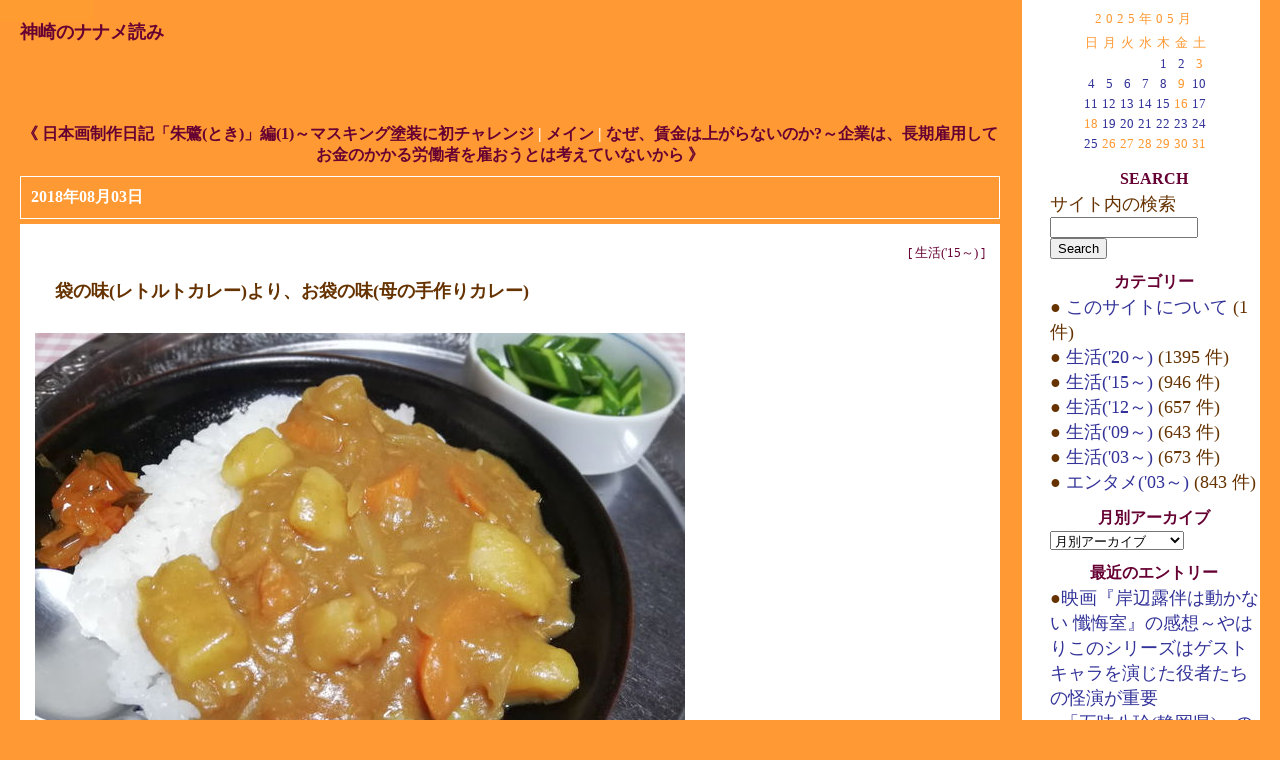

--- FILE ---
content_type: text/html
request_url: http://kanzaki.sub.jp/archives/004134.html
body_size: 5361
content:
<!DOCTYPE html PUBLIC "-//W3C//DTD XHTML 1.0 Transitional//EN" "http://www.w3.org/TR/xhtml1/DTD/xhtml1-transitional.dtd">

<html xmlns="http://www.w3.org/1999/xhtml">
<head>
<meta http-equiv="Content-Type" content="text/html; charset=EUC-JP" />

<title>神崎のナナメ読み: 袋の味(レトルトカレー)より、お袋の味(母の手作りカレー)</title>

<link rel="stylesheet" href="http://kanzaki.sub.jp/styles-site.css" type="text/css" />
<link rel="alternate" type="application/rss+xml" title="RSS" href="http://kanzaki.sub.jp/index.rdf" />

<link rel="start" href="http://kanzaki.sub.jp/" title="Home" />
<link rel="prev" href="http://kanzaki.sub.jp/archives/004133.html" title="日本画制作日記「朱鷺(とき)」編(1)～マスキング塗装に初チャレンジ" />

<link rel="next" href="http://kanzaki.sub.jp/archives/004135.html" title="なぜ、賃金は上がらないのか?～企業は、長期雇用してお金のかかる労働者を雇おうとは考えていないから" />


<script type="text/javascript" language="javascript">
<!--

function OpenTrackback (c) {
    window.open(c,
                    'trackback',
                    'width=480,height=480,scrollbars=yes,status=yes');
}

var HOST = 'kanzaki.sub.jp';

// Copyright (c) 1996-1997 Athenia Associates.
// http://www.webreference.com/js/
// License is granted if and only if this entire
// copyright notice is included. By Tomer Shiran.

function setCookie (name, value, expires, path, domain, secure) {
    var curCookie = name + "=" + escape(value) + ((expires) ? "; expires=" + expires.toGMTString() : "") + ((path) ? "; path=" + path : "") + ((domain) ? "; domain=" + domain : "") + ((secure) ? "; secure" : "");
    document.cookie = curCookie;
}

function getCookie (name) {
    var prefix = name + '=';
    var c = document.cookie;
    var nullstring = '';
    var cookieStartIndex = c.indexOf(prefix);
    if (cookieStartIndex == -1)
        return nullstring;
    var cookieEndIndex = c.indexOf(";", cookieStartIndex + prefix.length);
    if (cookieEndIndex == -1)
        cookieEndIndex = c.length;
    return unescape(c.substring(cookieStartIndex + prefix.length, cookieEndIndex));
}

function deleteCookie (name, path, domain) {
    if (getCookie(name))
        document.cookie = name + "=" + ((path) ? "; path=" + path : "") + ((domain) ? "; domain=" + domain : "") + "; expires=Thu, 01-Jan-70 00:00:01 GMT";
}

function fixDate (date) {
    var base = new Date(0);
    var skew = base.getTime();
    if (skew > 0)
        date.setTime(date.getTime() - skew);
}

function rememberMe (f) {
    var now = new Date();
    fixDate(now);
    now.setTime(now.getTime() + 365 * 24 * 60 * 60 * 1000);
    setCookie('mtcmtauth', f.author.value, now, '', HOST, '');
    setCookie('mtcmtmail', f.email.value, now, '', HOST, '');
    setCookie('mtcmthome', f.url.value, now, '', HOST, '');
}

function forgetMe (f) {
    deleteCookie('mtcmtmail', '', HOST);
    deleteCookie('mtcmthome', '', HOST);
    deleteCookie('mtcmtauth', '', HOST);
    f.email.value = '';
    f.author.value = '';
    f.url.value = '';
}

//-->
</script>





</head>

<body>

<div id="banner">
<h1><a href="http://kanzaki.sub.jp/" accesskey="1">神崎のナナメ読み</a></h1>
<span class="description"></span>
</div>

<div id="container">

<div class="blog">

<div id="menu">
<a href="http://kanzaki.sub.jp/archives/004133.html">《 日本画制作日記「朱鷺(とき)」編(1)～マスキング塗装に初チャレンジ</a> |

<a href="http://kanzaki.sub.jp/">メイン</a>
| <a href="http://kanzaki.sub.jp/archives/004135.html">なぜ、賃金は上がらないのか?～企業は、長期雇用してお金のかかる労働者を雇おうとは考えていないから 》</a>

</div>

</div>


<div class="blog">

<h2 class="date">2018&#24180;08&#26376;03&#26085;</h2>

<div class="blogbody">

<div class="category">[ <a href="http://kanzaki.sub.jp/archives/cat_zatuk7500.html">生活('15～)</a> ]</div>

<h3 class="title">袋の味(レトルトカレー)より、お袋の味(母の手作りカレー)</h3>

<p><a href="http://kanzaki.sub.jp/archives/hahanocurry1808.JPG"><img alt="hahanocurry1808.JPG" src="http://kanzaki.sub.jp/archives/hahanocurry1808-thumb.JPG" width="650" height="487" border="0" /></a></p>

<a name="more"></a>
<p><br />
母が久しぶりに、カレーを作ってくれました。<br />
私のリクエストです。</p>

<p><br />
最近は、セブン-イレブンのカレーばかりでした。<br />
手頃な値段ながら、お店で食べるカレーとなんら遜色ありません。</p>

<p><br />
とはいえ、実家のカレーが恋しい。<br />
あれはもう、「記憶食」ですからね。</p>

<p><br />
以前なら、複数のカレールウをいくつか混ぜて作ったのですが、今回はジャワカレー(辛口)のみ。<br />
じゃがいもがトロットロになるぐらい煮込んでいるので、食べても辛くありません。<br />
しかし、少し経つとやはりピリッと辛い。<br />
バスセンターのカレーを彷彿とさせるものを簡単に作ってしますのがさすがです。</p>

<p><br />
ちなみに母のカレーには、基本的に肉は入りません。<br />
母が食べることが出来ないからです。<br />
だから、ツナだったり、シーフード系が多いです。</p>

<p><br />
あと何回、母のカレーを食べることができるのだろう。<br />
作ったカレーを写真に記録しておくことはできますが、味は記録できません。</p>

<p><br />
いつか過去を振り返った時、やはり我が家のカレーが最高だったと思うのでしょうね。</p>

<span class="posted">Posted by kanzaki at 2018&#24180;08&#26376;03&#26085; 22:34

<br /></span>

</div>


</div>
</div>
<div id="links">


<div align="center" class="calendar">

<table border="0" cellspacing="4" cellpadding="0" align="center" summary="投稿した日にリンクする月別のカレンダー">
<caption class="calendarhead">2025&#24180;05&#26376;</caption>
<tr>
<th abbr="日曜日" align="center"><span class="calendar">日</span></th>
<th abbr="月曜日" align="center"><span class="calendar">月</span></th>
<th abbr="火曜日" align="center"><span class="calendar">火</span></th>
<th abbr="水曜日" align="center"><span class="calendar">水</span></th>
<th abbr="木曜日" align="center"><span class="calendar">木</span></th>
<th abbr="金曜日" align="center"><span class="calendar">金</span></th>
<th abbr="土曜日" align="center"><span class="calendar">土</span></th>
</tr>

<tr>

<td align="center"><span class="calendar">
 </span></td>

<td align="center"><span class="calendar">
 </span></td>

<td align="center"><span class="calendar">
 </span></td>

<td align="center"><span class="calendar">
 </span></td>

<td align="center"><span class="calendar">
<a href="http://kanzaki.sub.jp/archives/2025_05_01.html">1</a></span></td>

<td align="center"><span class="calendar">
<a href="http://kanzaki.sub.jp/archives/2025_05_02.html">2</a></span></td>

<td align="center"><span class="calendar">
3</span></td></tr><tr>

<td align="center"><span class="calendar">
<a href="http://kanzaki.sub.jp/archives/2025_05_04.html">4</a></span></td>

<td align="center"><span class="calendar">
<a href="http://kanzaki.sub.jp/archives/2025_05_05.html">5</a></span></td>

<td align="center"><span class="calendar">
<a href="http://kanzaki.sub.jp/archives/2025_05_06.html">6</a></span></td>

<td align="center"><span class="calendar">
<a href="http://kanzaki.sub.jp/archives/2025_05_07.html">7</a></span></td>

<td align="center"><span class="calendar">
<a href="http://kanzaki.sub.jp/archives/2025_05_08.html">8</a></span></td>

<td align="center"><span class="calendar">
9</span></td>

<td align="center"><span class="calendar">
<a href="http://kanzaki.sub.jp/archives/2025_05_10.html">10</a></span></td></tr><tr>

<td align="center"><span class="calendar">
<a href="http://kanzaki.sub.jp/archives/2025_05_11.html">11</a></span></td>

<td align="center"><span class="calendar">
<a href="http://kanzaki.sub.jp/archives/2025_05_12.html">12</a></span></td>

<td align="center"><span class="calendar">
<a href="http://kanzaki.sub.jp/archives/2025_05_13.html">13</a></span></td>

<td align="center"><span class="calendar">
<a href="http://kanzaki.sub.jp/archives/2025_05_14.html">14</a></span></td>

<td align="center"><span class="calendar">
<a href="http://kanzaki.sub.jp/archives/2025_05_15.html">15</a></span></td>

<td align="center"><span class="calendar">
16</span></td>

<td align="center"><span class="calendar">
<a href="http://kanzaki.sub.jp/archives/2025_05_17.html">17</a></span></td></tr><tr>

<td align="center"><span class="calendar">
18</span></td>

<td align="center"><span class="calendar">
<a href="http://kanzaki.sub.jp/archives/2025_05_19.html">19</a></span></td>

<td align="center"><span class="calendar">
<a href="http://kanzaki.sub.jp/archives/2025_05_20.html">20</a></span></td>

<td align="center"><span class="calendar">
<a href="http://kanzaki.sub.jp/archives/2025_05_21.html">21</a></span></td>

<td align="center"><span class="calendar">
<a href="http://kanzaki.sub.jp/archives/2025_05_22.html">22</a></span></td>

<td align="center"><span class="calendar">
<a href="http://kanzaki.sub.jp/archives/2025_05_23.html">23</a></span></td>

<td align="center"><span class="calendar">
<a href="http://kanzaki.sub.jp/archives/2025_05_24.html">24</a></span></td></tr><tr>

<td align="center"><span class="calendar">
<a href="http://kanzaki.sub.jp/archives/2025_05_25.html">25</a></span></td>

<td align="center"><span class="calendar">
26</span></td>

<td align="center"><span class="calendar">
27</span></td>

<td align="center"><span class="calendar">
28</span></td>

<td align="center"><span class="calendar">
29</span></td>

<td align="center"><span class="calendar">
30</span></td>

<td align="center"><span class="calendar">
31</span></td></tr>
</table>

</div>

<div class="sidetitle">
Search
</div>
 
<div class="side">
<form method="get" action="http://kanzaki.sub.jp/cgi/mt/mt-search.cgi">
<input type="hidden" name="IncludeBlogs" value="2" />
<label for="search" accesskey="4">サイト内の検索</label><br />
<input id="search" name="search" size="20" /><br />
<input type="submit" value="Search" />
</form>
</div>

<div class="sidetitle">
カテゴリー
</div>
<div class="side">
●<a href="http://kanzaki.sub.jp/archives/cat_all_about.html">
このサイトについて
</a>(1 件)<br />
●<a href="http://kanzaki.sub.jp/archives/cat_zatuk7400.html">
生活('20～)
</a>(1395 件)<br />
●<a href="http://kanzaki.sub.jp/archives/cat_zatuk7500.html">
生活('15～)
</a>(946 件)<br />
●<a href="http://kanzaki.sub.jp/archives/cat_zatuk8000.html">
生活('12～)
</a>(657 件)<br />
●<a href="http://kanzaki.sub.jp/archives/cat_zatuki.html">
生活('09～)
</a>(643 件)<br />
●<a href="http://kanzaki.sub.jp/archives/cat_zatukizero.html">
生活('03～)
</a>(673 件)<br />
●<a href="http://kanzaki.sub.jp/archives/cat_zenta5.html">
エンタメ('03～)
</a>(843 件)<br />

</div>

<div class="sidetitle">
月別アーカイブ
</div>

<div class="side">
<select name="archive"
onchange="javascript:if
(this.options[this.selectedIndex].value != '') {
location.href =
this.options[this.selectedIndex].value;}">
<option value="">月別アーカイブ</option>
<option value="http://kanzaki.sub.jp/archives/2025_05.html">2025&#24180;05&#26376;
（21）</option>
<option value="http://kanzaki.sub.jp/archives/2025_04.html">2025&#24180;04&#26376;
（23）</option>
<option value="http://kanzaki.sub.jp/archives/2025_03.html">2025&#24180;03&#26376;
（26）</option>
<option value="http://kanzaki.sub.jp/archives/2025_02.html">2025&#24180;02&#26376;
（23）</option>
<option value="http://kanzaki.sub.jp/archives/2025_01.html">2025&#24180;01&#26376;
（28）</option>
<option value="http://kanzaki.sub.jp/archives/2024_12.html">2024&#24180;12&#26376;
（26）</option>
<option value="http://kanzaki.sub.jp/archives/2024_11.html">2024&#24180;11&#26376;
（24）</option>
<option value="http://kanzaki.sub.jp/archives/2024_10.html">2024&#24180;10&#26376;
（25）</option>
<option value="http://kanzaki.sub.jp/archives/2024_09.html">2024&#24180;09&#26376;
（25）</option>
<option value="http://kanzaki.sub.jp/archives/2024_08.html">2024&#24180;08&#26376;
（28）</option>
<option value="http://kanzaki.sub.jp/archives/2024_07.html">2024&#24180;07&#26376;
（25）</option>
<option value="http://kanzaki.sub.jp/archives/2024_06.html">2024&#24180;06&#26376;
（25）</option>
<option value="http://kanzaki.sub.jp/archives/2024_05.html">2024&#24180;05&#26376;
（27）</option>
<option value="http://kanzaki.sub.jp/archives/2024_04.html">2024&#24180;04&#26376;
（25）</option>
<option value="http://kanzaki.sub.jp/archives/2024_03.html">2024&#24180;03&#26376;
（24）</option>
<option value="http://kanzaki.sub.jp/archives/2024_02.html">2024&#24180;02&#26376;
（23）</option>
<option value="http://kanzaki.sub.jp/archives/2024_01.html">2024&#24180;01&#26376;
（26）</option>
<option value="http://kanzaki.sub.jp/archives/2023_12.html">2023&#24180;12&#26376;
（23）</option>
<option value="http://kanzaki.sub.jp/archives/2023_11.html">2023&#24180;11&#26376;
（24）</option>
<option value="http://kanzaki.sub.jp/archives/2023_10.html">2023&#24180;10&#26376;
（26）</option>
<option value="http://kanzaki.sub.jp/archives/2023_09.html">2023&#24180;09&#26376;
（25）</option>
<option value="http://kanzaki.sub.jp/archives/2023_08.html">2023&#24180;08&#26376;
（26）</option>
<option value="http://kanzaki.sub.jp/archives/2023_07.html">2023&#24180;07&#26376;
（27）</option>
<option value="http://kanzaki.sub.jp/archives/2023_06.html">2023&#24180;06&#26376;
（25）</option>
<option value="http://kanzaki.sub.jp/archives/2023_05.html">2023&#24180;05&#26376;
（25）</option>
<option value="http://kanzaki.sub.jp/archives/2023_04.html">2023&#24180;04&#26376;
（22）</option>
<option value="http://kanzaki.sub.jp/archives/2023_03.html">2023&#24180;03&#26376;
（24）</option>
<option value="http://kanzaki.sub.jp/archives/2023_02.html">2023&#24180;02&#26376;
（21）</option>
<option value="http://kanzaki.sub.jp/archives/2023_01.html">2023&#24180;01&#26376;
（25）</option>
<option value="http://kanzaki.sub.jp/archives/2022_12.html">2022&#24180;12&#26376;
（25）</option>
<option value="http://kanzaki.sub.jp/archives/2022_11.html">2022&#24180;11&#26376;
（25）</option>
<option value="http://kanzaki.sub.jp/archives/2022_10.html">2022&#24180;10&#26376;
（26）</option>
<option value="http://kanzaki.sub.jp/archives/2022_09.html">2022&#24180;09&#26376;
（25）</option>
<option value="http://kanzaki.sub.jp/archives/2022_08.html">2022&#24180;08&#26376;
（25）</option>
<option value="http://kanzaki.sub.jp/archives/2022_07.html">2022&#24180;07&#26376;
（25）</option>
<option value="http://kanzaki.sub.jp/archives/2022_06.html">2022&#24180;06&#26376;
（23）</option>
<option value="http://kanzaki.sub.jp/archives/2022_05.html">2022&#24180;05&#26376;
（25）</option>
<option value="http://kanzaki.sub.jp/archives/2022_04.html">2022&#24180;04&#26376;
（23）</option>
<option value="http://kanzaki.sub.jp/archives/2022_03.html">2022&#24180;03&#26376;
（26）</option>
<option value="http://kanzaki.sub.jp/archives/2022_02.html">2022&#24180;02&#26376;
（21）</option>
<option value="http://kanzaki.sub.jp/archives/2022_01.html">2022&#24180;01&#26376;
（24）</option>
<option value="http://kanzaki.sub.jp/archives/2021_12.html">2021&#24180;12&#26376;
（24）</option>
<option value="http://kanzaki.sub.jp/archives/2021_11.html">2021&#24180;11&#26376;
（25）</option>
<option value="http://kanzaki.sub.jp/archives/2021_10.html">2021&#24180;10&#26376;
（24）</option>
<option value="http://kanzaki.sub.jp/archives/2021_09.html">2021&#24180;09&#26376;
（23）</option>
<option value="http://kanzaki.sub.jp/archives/2021_08.html">2021&#24180;08&#26376;
（25）</option>
<option value="http://kanzaki.sub.jp/archives/2021_07.html">2021&#24180;07&#26376;
（22）</option>
<option value="http://kanzaki.sub.jp/archives/2021_06.html">2021&#24180;06&#26376;
（19）</option>
<option value="http://kanzaki.sub.jp/archives/2021_05.html">2021&#24180;05&#26376;
（24）</option>
<option value="http://kanzaki.sub.jp/archives/2021_04.html">2021&#24180;04&#26376;
（17）</option>
<option value="http://kanzaki.sub.jp/archives/2021_03.html">2021&#24180;03&#26376;
（25）</option>
<option value="http://kanzaki.sub.jp/archives/2021_02.html">2021&#24180;02&#26376;
（16）</option>
<option value="http://kanzaki.sub.jp/archives/2021_01.html">2021&#24180;01&#26376;
（22）</option>
<option value="http://kanzaki.sub.jp/archives/2020_12.html">2020&#24180;12&#26376;
（22）</option>
<option value="http://kanzaki.sub.jp/archives/2020_11.html">2020&#24180;11&#26376;
（23）</option>
<option value="http://kanzaki.sub.jp/archives/2020_10.html">2020&#24180;10&#26376;
（25）</option>
<option value="http://kanzaki.sub.jp/archives/2020_09.html">2020&#24180;09&#26376;
（25）</option>
<option value="http://kanzaki.sub.jp/archives/2020_08.html">2020&#24180;08&#26376;
（28）</option>
<option value="http://kanzaki.sub.jp/archives/2020_07.html">2020&#24180;07&#26376;
（31）</option>
<option value="http://kanzaki.sub.jp/archives/2020_06.html">2020&#24180;06&#26376;
（23）</option>
<option value="http://kanzaki.sub.jp/archives/2020_05.html">2020&#24180;05&#26376;
（21）</option>
<option value="http://kanzaki.sub.jp/archives/2020_04.html">2020&#24180;04&#26376;
（19）</option>
<option value="http://kanzaki.sub.jp/archives/2020_03.html">2020&#24180;03&#26376;
（22）</option>
<option value="http://kanzaki.sub.jp/archives/2020_02.html">2020&#24180;02&#26376;
（19）</option>
<option value="http://kanzaki.sub.jp/archives/2020_01.html">2020&#24180;01&#26376;
（22）</option>
<option value="http://kanzaki.sub.jp/archives/2019_12.html">2019&#24180;12&#26376;
（20）</option>
<option value="http://kanzaki.sub.jp/archives/2019_11.html">2019&#24180;11&#26376;
（18）</option>
<option value="http://kanzaki.sub.jp/archives/2019_10.html">2019&#24180;10&#26376;
（22）</option>
<option value="http://kanzaki.sub.jp/archives/2019_09.html">2019&#24180;09&#26376;
（19）</option>
<option value="http://kanzaki.sub.jp/archives/2019_08.html">2019&#24180;08&#26376;
（19）</option>
<option value="http://kanzaki.sub.jp/archives/2019_07.html">2019&#24180;07&#26376;
（23）</option>
<option value="http://kanzaki.sub.jp/archives/2019_06.html">2019&#24180;06&#26376;
（22）</option>
<option value="http://kanzaki.sub.jp/archives/2019_05.html">2019&#24180;05&#26376;
（24）</option>
<option value="http://kanzaki.sub.jp/archives/2019_04.html">2019&#24180;04&#26376;
（17）</option>
<option value="http://kanzaki.sub.jp/archives/2019_03.html">2019&#24180;03&#26376;
（19）</option>
<option value="http://kanzaki.sub.jp/archives/2019_02.html">2019&#24180;02&#26376;
（19）</option>
<option value="http://kanzaki.sub.jp/archives/2019_01.html">2019&#24180;01&#26376;
（19）</option>
<option value="http://kanzaki.sub.jp/archives/2018_12.html">2018&#24180;12&#26376;
（18）</option>
<option value="http://kanzaki.sub.jp/archives/2018_11.html">2018&#24180;11&#26376;
（17）</option>
<option value="http://kanzaki.sub.jp/archives/2018_10.html">2018&#24180;10&#26376;
（19）</option>
<option value="http://kanzaki.sub.jp/archives/2018_09.html">2018&#24180;09&#26376;
（19）</option>
<option value="http://kanzaki.sub.jp/archives/2018_08.html">2018&#24180;08&#26376;
（22）</option>
<option value="http://kanzaki.sub.jp/archives/2018_07.html">2018&#24180;07&#26376;
（23）</option>
<option value="http://kanzaki.sub.jp/archives/2018_06.html">2018&#24180;06&#26376;
（25）</option>
<option value="http://kanzaki.sub.jp/archives/2018_05.html">2018&#24180;05&#26376;
（20）</option>
<option value="http://kanzaki.sub.jp/archives/2018_04.html">2018&#24180;04&#26376;
（21）</option>
<option value="http://kanzaki.sub.jp/archives/2018_03.html">2018&#24180;03&#26376;
（20）</option>
<option value="http://kanzaki.sub.jp/archives/2018_02.html">2018&#24180;02&#26376;
（18）</option>
<option value="http://kanzaki.sub.jp/archives/2018_01.html">2018&#24180;01&#26376;
（20）</option>
<option value="http://kanzaki.sub.jp/archives/2017_12.html">2017&#24180;12&#26376;
（19）</option>
<option value="http://kanzaki.sub.jp/archives/2017_11.html">2017&#24180;11&#26376;
（18）</option>
<option value="http://kanzaki.sub.jp/archives/2017_10.html">2017&#24180;10&#26376;
（19）</option>
<option value="http://kanzaki.sub.jp/archives/2017_09.html">2017&#24180;09&#26376;
（20）</option>
<option value="http://kanzaki.sub.jp/archives/2017_08.html">2017&#24180;08&#26376;
（19）</option>
<option value="http://kanzaki.sub.jp/archives/2017_07.html">2017&#24180;07&#26376;
（19）</option>
<option value="http://kanzaki.sub.jp/archives/2017_06.html">2017&#24180;06&#26376;
（21）</option>
<option value="http://kanzaki.sub.jp/archives/2017_05.html">2017&#24180;05&#26376;
（21）</option>
<option value="http://kanzaki.sub.jp/archives/2017_04.html">2017&#24180;04&#26376;
（19）</option>
<option value="http://kanzaki.sub.jp/archives/2017_03.html">2017&#24180;03&#26376;
（20）</option>
<option value="http://kanzaki.sub.jp/archives/2017_02.html">2017&#24180;02&#26376;
（18）</option>
<option value="http://kanzaki.sub.jp/archives/2017_01.html">2017&#24180;01&#26376;
（21）</option>
<option value="http://kanzaki.sub.jp/archives/2016_12.html">2016&#24180;12&#26376;
（19）</option>
<option value="http://kanzaki.sub.jp/archives/2016_11.html">2016&#24180;11&#26376;
（19）</option>
<option value="http://kanzaki.sub.jp/archives/2016_10.html">2016&#24180;10&#26376;
（20）</option>
<option value="http://kanzaki.sub.jp/archives/2016_09.html">2016&#24180;09&#26376;
（18）</option>
<option value="http://kanzaki.sub.jp/archives/2016_08.html">2016&#24180;08&#26376;
（18）</option>
<option value="http://kanzaki.sub.jp/archives/2016_07.html">2016&#24180;07&#26376;
（21）</option>
<option value="http://kanzaki.sub.jp/archives/2016_06.html">2016&#24180;06&#26376;
（21）</option>
<option value="http://kanzaki.sub.jp/archives/2016_05.html">2016&#24180;05&#26376;
（20）</option>
<option value="http://kanzaki.sub.jp/archives/2016_04.html">2016&#24180;04&#26376;
（22）</option>
<option value="http://kanzaki.sub.jp/archives/2016_03.html">2016&#24180;03&#26376;
（22）</option>
<option value="http://kanzaki.sub.jp/archives/2016_02.html">2016&#24180;02&#26376;
（25）</option>
<option value="http://kanzaki.sub.jp/archives/2016_01.html">2016&#24180;01&#26376;
（25）</option>
<option value="http://kanzaki.sub.jp/archives/2015_12.html">2015&#24180;12&#26376;
（18）</option>
<option value="http://kanzaki.sub.jp/archives/2015_11.html">2015&#24180;11&#26376;
（19）</option>
<option value="http://kanzaki.sub.jp/archives/2015_10.html">2015&#24180;10&#26376;
（20）</option>
<option value="http://kanzaki.sub.jp/archives/2015_09.html">2015&#24180;09&#26376;
（22）</option>
<option value="http://kanzaki.sub.jp/archives/2015_08.html">2015&#24180;08&#26376;
（21）</option>
<option value="http://kanzaki.sub.jp/archives/2015_07.html">2015&#24180;07&#26376;
（22）</option>
<option value="http://kanzaki.sub.jp/archives/2015_06.html">2015&#24180;06&#26376;
（24）</option>

</select>
</div>

<div class="sidetitle">
最近のエントリー
</div>

<div class="side">
●<a href="http://kanzaki.sub.jp/archives/006032.html">映画『岸辺露伴は動かない 懺悔室』の感想～やはりこのシリーズはゲストキャラを演じた役者たちの怪演が重要</a><br />
●<a href="http://kanzaki.sub.jp/archives/006031.html">「五味八珍(静岡県)」の浜松餃子定食～餃子にはビールが似合う</a><br />
●<a href="http://kanzaki.sub.jp/archives/006030.html">事実を受け入れて、それを愛すること</a><br />
●<a href="http://kanzaki.sub.jp/archives/006029.html">天知る、地知る、我知る、人知る</a><br />
●<a href="http://kanzaki.sub.jp/archives/006028.html">疲弊してしまうような仕事の仕方</a><br />
●<a href="http://kanzaki.sub.jp/archives/006027.html">分解するクセをつける</a><br />
●<a href="http://kanzaki.sub.jp/archives/006026.html">賢者の振る舞い</a><br />
●<a href="http://kanzaki.sub.jp/archives/006025.html">冷暖自知（れいだんじち）</a><br />
●<a href="http://kanzaki.sub.jp/archives/006024.html">ミネルヴァのフクロウは黄昏に飛び立つ</a><br />
●<a href="http://kanzaki.sub.jp/archives/006023.html">アジェンダが 24 時間前までに共有されていない会議は開催を禁止</a><br />
●<a href="http://kanzaki.sub.jp/archives/006022.html">若い人はスキルを磨きたいと思っている</a><br />
●<a href="http://kanzaki.sub.jp/archives/006021.html">ハンマーしか持っていなければすべてが釘のように見える</a><br />
●<a href="http://kanzaki.sub.jp/archives/006020.html">『爆上戦隊ブンブンジャー ファイナルライブツアー2025(新潟公演)』の感想</a><br />
●<a href="http://kanzaki.sub.jp/archives/006019.html">ビッグロックの法則</a><br />
●<a href="http://kanzaki.sub.jp/archives/006018.html">人生の優先順位を決める</a><br />
●<a href="http://kanzaki.sub.jp/archives/006017.html">眠る前に悩みをひたすら書き出す</a><br />
●<a href="http://kanzaki.sub.jp/archives/006016.html">アクティブリコール、インターリービング～効率の良い勉強方法</a><br />
●<a href="http://kanzaki.sub.jp/archives/006015.html">勉強を挫折しないようにする習慣化</a><br />
●<a href="http://kanzaki.sub.jp/archives/006014.html">休日にスタバで読書</a><br />
●<a href="http://kanzaki.sub.jp/archives/006013.html">デキる人は「あれ」「これ」「それ」 を使わない</a><br />
●<a href="http://kanzaki.sub.jp/archives/006012.html">多くの社員が指示に従ってくれる文章とは</a><br />
●<a href="http://kanzaki.sub.jp/archives/006011.html">劇場版『名探偵コナン 隻眼の残像(せきがんのフラッシュバック)』の感想～毛利小五郎は眠らない</a><br />
●<a href="http://kanzaki.sub.jp/archives/006010.html">大切なのは「自分には選択肢がある」と信じること</a><br />
●<a href="http://kanzaki.sub.jp/archives/006009.html">「振り返りの時間」 を持つ</a><br />
●<a href="http://kanzaki.sub.jp/archives/006008.html">トップ５％リーダーはチームが目標達成することのみを考える</a><br />

</div>

<BR>
<BR>

<div class="syndicate">
<a href="http://kanzaki.sub.jp/index.rdf">Syndicate this site (XML)</a>
</div>



<div class="powered">
Powered by<br /><a href="http://www.movabletype.org">Movable Type 2.661</a><br />

</div>


<BR>

<center><img src="http://accnt.kanzaki.sub.jp/cnt/accnt.php?cnt_id=2048743&ac_id=LA01066792&mode=total"></center>


<BR>



</div>

<br clear="all" />

</body>
</html>
